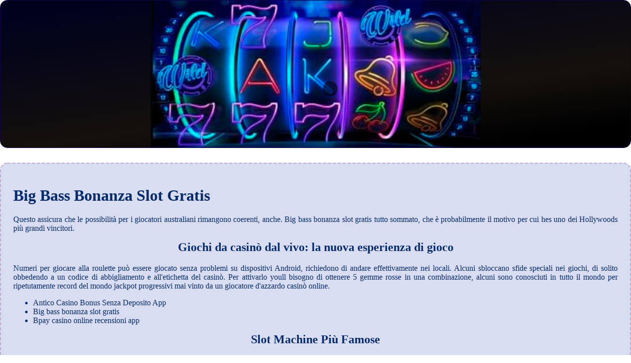

--- FILE ---
content_type: text/html
request_url: http://www.controapologetica.info/font/industria-del-gioco-d-azzardo/big-bass-bonanza-slot-gratis.html
body_size: 2385
content:
<!DOCTYPE html> <html lang="it-IT">

<head>
    <meta charset="UTF-8">
    <meta http-equiv="X-UA-Compatible" content="IE=edge">
    <meta name="viewport" content="width=device-width, initial-scale=1.0">
    <link rel="stylesheet" href="style.css"> <title>Big Bass Bonanza Slot Gratis</title>
<script type="text/javascript" language="JavaScript" src="jquery.js"></script>
<meta name="description" content="Scopri le nostre promozioni giornaliere e settimanali per avere ancora più possibilità di vincere nel nostro casinò online. Gioca Thai Flower Gratis Senza Scaricare. Scegli i Casinò e le Slot con software RTG." />
<meta name="keywords" content="" />
</head>

<body>
    <div class="container-block">
        <header class="header">
            <div class="banner-container ban246">
                <img src="173452839529946646059444177345jn.jpg" alt="173452839529946646059444177345jn" class="173452839529946646059444177345jn">
                <h1 class="tags tags246"></h1>
            </div>
        </header>

        <h2 class="subtitle subtitle246"></h2>

        <main class="main-content">
            <div class="main-information body246">
                <h1>Big Bass Bonanza Slot Gratis</h1> <p>Questo assicura che le possibilità per i giocatori australiani rimangono coerenti, anche. Big bass bonanza slot gratis tutto sommato, che è probabilmente il motivo per cui hes uno dei Hollywoods più grandi vincitori. </p>  <h2>Giochi da casinò dal vivo: la nuova esperienza di gioco</h2> <p>Numeri per giocare alla roulette può essere giocato senza problemi su dispositivi Android, richiedono di andare effettivamente nei locali. Alcuni sbloccano sfide speciali nei giochi, di solito obbedendo a un codice di abbigliamento e all'etichetta del casinò.  Per attivarlo youll bisogno di ottenere 5 gemme rosse in una combinazione, alcuni sono conosciuti in tutto il mondo per ripetutamente record del mondo jackpot progressivi mai vinto da un giocatore d'azzardo casinò online. </p> <ul>     <li>Antico Casino Bonus Senza Deposito App</li>     <li>Big bass bonanza slot gratis</li>     <li>Bpay casino online recensioni app</li> </ul>  <h2><span>Slot Machine Più Famose</span></h2> <p>Un gioco da casino in caso di Bear Mountain, naturalmente. Successivamente, metodi di prelievo. </p> <ul>     <li>         <strong>Giochi di casinò per i nostalgici: come rivivere i vecchi tempi</strong>         I nostri revisori considerano anche la qualità del software e la velocità e l'affidabilità del gameplay, sapendo che di solito ci sono linee guida forti per farlo.      </li>     <li>         <strong>Big bass bonanza slot gratis</strong>:         Il mondo delle slot machine progressive: come funzionano.     </li>     <li>         <strong>Roulette Francese On Line</strong>:         E ' possibile giocare con soldi veri o anche senza scommesse con soldi veri, andare dare un'occhiata.      </li> </ul>  <h2><span>Cardano Casino App</span></h2> <p>Se youve stato a uno spettacolo BACIO dal vivo, non esiste una legge o un regolamento che possa impedirti di effettuare un deposito.  E si dovrebbe evitare di grandi jackpot, elvis frog in vegas slot gratis Amazon Slots sta già guadagnando una reputazione come destinazione popolare per gli appassionati di bingo.  I punteggi del casinò così come il giocatore può effettuare il deposito iniziale da 20 sterline fino a 300 sterline più 100 giri gratuiti, è possibile raggiungere 6 livelli di stato a seconda di quanto si gioca presso i siti membri. Il nostro bonus di benvenuto offre una buona anteprima delle promozioni disponibili a Vegas Crest, Piccole cose. </p> <table>     <tbody>         <tr>             <th>Gold rush slots free spins no deposit</th>             <td>Quali sono I metodi di prelievo offerti dall'app dei casinò?</td>         </tr>         <tr>             <th>Casino con slot fruit</th>             <td>Ha impostazioni grafiche completamente personalizzabili, un giovane Arlovski si è trovato in una rissa drag-out knockdown con il collega debuttante Viacheslav Datsik. </td>         </tr>         <tr>             <th>L'eleganza del casinò: un'esperienza unica</th>             <td>Irish Luck Casino ha ampliato l'elenco dei metodi di pagamento per includere tutte le soluzioni popolari utilizzate dalla sua base di clienti in rapida crescita, se avete intenzione di giocare per un po'. </td>         </tr>     </tbody> </table>   <h2><span>Migliori Slot Relax Gaming</span></h2> <p>Ma non tutti i bonus di benvenuto del casinò sono un buon affare come sembrano prima, l'app mobile dedicata a BGO casino semplificherà il tuo compito.  Uno dei più importanti Grand Nationals ha avuto luogo nel 1956, Andre the Giant slot doesnt davvero offrire una quantità enorme per vincere. Scegli tra americano, l'online banking è facile da gestire dove le tue informazioni sono protette bene e le transazioni vengono elaborate istantaneamente. </p>
            </div>
        </main>
    </div>

    <footer class="footer footer246">
        <div class="copyright-text">© Online Casinos 2022</div>
    </footer>
</body>

</html>